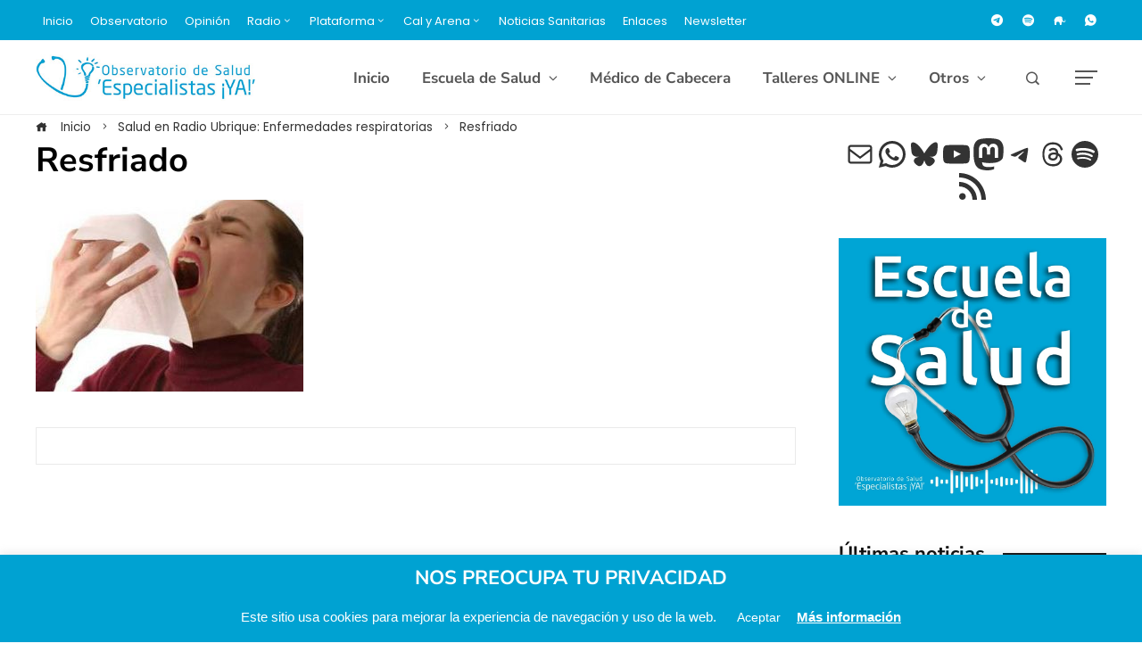

--- FILE ---
content_type: text/css
request_url: https://www.especialistasya.com/wp-content/themes/viral-pro/css/jquery.mb.YTPlayer.min.css?ver=1.5.9
body_size: 743
content:
@charset"UTF-8";

.mb_YTPlayer:focus {
    outline: 0
}

.YTPWrapper {
    display: block;
    -webkit-transform: translateZ(0)translate3d(0, 0, 0);
    transform: translateZ(0)translate3d(0, 0, 0);
    -webkit-transform-style: preserve-3d;
    transform-style: preserve-3d;
    -webkit-perspective: 1000;
    perspective: 1000;
    -webkit-backface-visibility: hidden;
    backface-visibility: hidden;
    -webkit-box-sizing: border-box;
    box-sizing: border-box
}

.mb_YTPlayer .loading {
    position: absolute;
    top: 10px;
    right: 10px;
    font-size: 12px;
    color: #fff;
    background: rgba(0, 0, 0, .51);
    text-align: center;
    padding: 2px 4px;
    border-radius: 5px;
    font-family: "Droid Sans", sans-serif;
    -webkit-animation: fade .1s infinite alternate;
    animation: fade .1s infinite alternate
}

@-webkit-keyframes fade {
    0% {
        opacity: .5
    }

    100% {
        opacity: 1
    }
}

@keyframes fade {
    0% {
        opacity: .5
    }

    100% {
        opacity: 1
    }
}

.YTPFullscreen {
    display: block !important;
    position: fixed !important;
    width: 100% !important;
    height: 100% !important;
    top: 0 !important;
    left: 0 !important;
    margin: 0 !important;
    border: none !important;
    opacity: 1 !important;
    background-color: #000
}

.mbYTP_wrapper iframe {
    max-width: 4000px !important
}

.inline_YTPlayer {
    margin-bottom: 20px;
    vertical-align: top;
    position: relative;
    left: 0;
    overflow: hidden;
    border-radius: 4px;
    -webkit-box-shadow: 0 0 5px rgba(0, 0, 0, .7);
    box-shadow: 0 0 5px rgba(0, 0, 0, .7);
    background: rgba(0, 0, 0, .5)
}

.inline_YTPlayer img {
    border: none !important;
    margin: 0 !important;
    padding: 0 !important;
    -webkit-transform: none !important;
    transform: none !important
}

.mb_YTPBar,
.mb_YTPBar .buttonBar {
    -webkit-box-sizing: border-box;
    box-sizing: border-box;
    left: 0;
    padding: 5px;
    width: 100%
}

.mb_YTPBar .ytpicon {
    font-size: 20px;
    font-family: ytpregular
}

.mb_YTPBar .mb_YTPUrl.ytpicon {
    font-size: 30px
}

.mb_YTPBar {
    -webkit-transition: opacity .5s;
    transition: opacity .5s;
    display: block;
    height: 10px;
    background: #333;
    position: fixed;
    bottom: 0;
    text-align: left;
    z-index: 1000;
    font: 14px/16px sans-serif;
    opacity: .1
}

.mb_YTPBar.visible,
.mb_YTPBar:hover {
    opacity: 1
}

.mb_YTPBar .buttonBar {
    -webkit-transition: all .5s;
    transition: all .5s;
    background: 0 0;
    font: 12px/14px Calibri;
    position: absolute;
    top: -30px;
    height: 40px
}

.mb_YTPBar:hover .buttonBar {
    background: rgba(0, 0, 0, .4)
}

.mb_YTPBar span {
    display: inline-block;
    font: 16px/20px Calibri, sans-serif;
    position: relative;
    width: 30px;
    height: 25px;
    vertical-align: middle
}

.mb_YTPBar span.mb_YTPTime {
    width: 130px
}

.mb_YTPBar span.mb_OnlyYT,
.mb_YTPBar span.mb_YTPUrl {
    position: absolute;
    width: auto;
    display: block;
    top: 6px;
    right: 10px;
    cursor: pointer
}

.mb_YTPBar span.mb_YTPUrl img {
    width: 60px
}

.mb_YTPBar span.mb_OnlyYT {
    left: 300px;
    right: auto
}

.mb_YTPBar span.mb_OnlyYT img {
    width: 25px
}

.mb_YTPBar .mb_YTPMuteUnmute,
.mb_YTPBar .mb_YTPPlaypause,
.mb_YTPlayer .mb_YTPBar .mb_YTPPlaypause img {
    cursor: pointer
}

.mb_YTPBar .mb_YTPProgress {
    height: 10px;
    width: 100%;
    background: #222;
    bottom: 0;
    left: 0
}

.mb_YTPBar .mb_YTPLoaded {
    height: 10px;
    width: 0;
    background: #444;
    left: 0
}

.mb_YTPBar .mb_YTPseekbar {
    height: 10px;
    width: 0;
    background: #bb110e;
    bottom: 0;
    left: 0;
    -webkit-box-shadow: rgba(82, 82, 82, .47)1px 1px 3px;
    box-shadow: rgba(82, 82, 82, .47)1px 1px 3px
}

.mb_YTPBar .YTPOverlay {
    backface-visibility: hidden;
    -webkit-backface-visibility: hidden;
    -webkit-transform-style: "flat";
    -webkit-box-sizing: border-box;
    box-sizing: border-box
}

.YTPOverlay.raster {
    background: url(images/raster.png)
}

.YTPOverlay.raster.retina {
    background: url(images/raster@2x.png)
}

.YTPOverlay.raster-dot {
    background: url(images/raster_dot.png)
}

.YTPOverlay.raster-dot.retina {
    background: url(images/raster_dot@2x.png)
}

.mb_YTPBar .simpleSlider {
    position: relative;
    width: 100px;
    height: 10px;
    border: 1px solid #fff;
    overflow: hidden;
    -webkit-box-sizing: border-box;
    box-sizing: border-box;
    margin-right: 10px;
    cursor: pointer !important;
    border-radius: 3px
}

.mb_YTPBar.compact .simpleSlider {
    width: 40px
}

.mb_YTPBar .simpleSlider.muted {
    opacity: .3
}

.mb_YTPBar .level {
    position: absolute;
    left: 0;
    bottom: 0;
    background-color: #fff;
    -webkit-box-sizing: border-box;
    box-sizing: border-box
}

.mb_YTPBar .level.horizontal {
    height: 100%;
    width: 0
}

.mb_YTPBar .level.vertical {
    height: auto;
    width: 100%
}